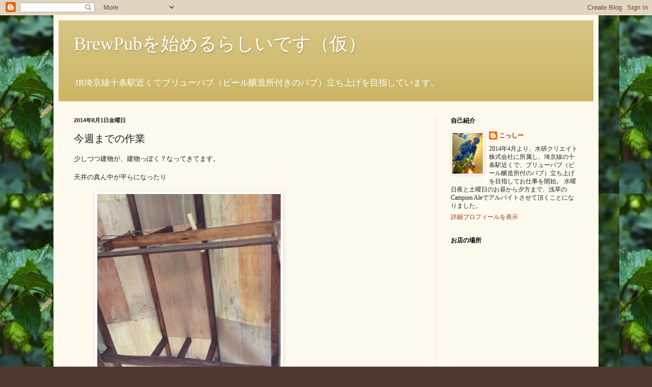

--- FILE ---
content_type: text/html; charset=UTF-8
request_url: http://preparing.suiken.beer/2014/08/blog-post.html
body_size: 17725
content:
<!DOCTYPE html>
<html class='v2' dir='ltr' lang='ja'>
<head>
<link href='https://www.blogger.com/static/v1/widgets/335934321-css_bundle_v2.css' rel='stylesheet' type='text/css'/>
<meta content='width=1100' name='viewport'/>
<meta content='text/html; charset=UTF-8' http-equiv='Content-Type'/>
<meta content='blogger' name='generator'/>
<link href='http://preparing.suiken.beer/favicon.ico' rel='icon' type='image/x-icon'/>
<link href='http://preparing.suiken.beer/2014/08/blog-post.html' rel='canonical'/>
<link rel="alternate" type="application/atom+xml" title="BrewPubを始めるらしいです&#65288;仮&#65289; - Atom" href="http://preparing.suiken.beer/feeds/posts/default" />
<link rel="alternate" type="application/rss+xml" title="BrewPubを始めるらしいです&#65288;仮&#65289; - RSS" href="http://preparing.suiken.beer/feeds/posts/default?alt=rss" />
<link rel="service.post" type="application/atom+xml" title="BrewPubを始めるらしいです&#65288;仮&#65289; - Atom" href="https://www.blogger.com/feeds/1911381667349047644/posts/default" />

<link rel="alternate" type="application/atom+xml" title="BrewPubを始めるらしいです&#65288;仮&#65289; - Atom" href="http://preparing.suiken.beer/feeds/2892068376657776782/comments/default" />
<!--Can't find substitution for tag [blog.ieCssRetrofitLinks]-->
<link href='https://blogger.googleusercontent.com/img/b/R29vZ2xl/AVvXsEjF6JZGCb6ty1M8AtmdZeNimbN5WRkRPf5PK79z2QVuiBtHlCm87NJbQKQjWRR-xbum2lEGm5xy2USjV4-Je2DaNVvREfhn4Ri7LdTJqB_vgxb9d1eXaaPGRqgKtB6Z2_5TXuKvigzEhBA/s640/blogger-image-1377965232.jpg' rel='image_src'/>
<meta content='http://preparing.suiken.beer/2014/08/blog-post.html' property='og:url'/>
<meta content='今週までの作業' property='og:title'/>
<meta content='JR埼京線十条駅近くで、手作りビールを出すお店、ブリューパブ（ビール醸造所付のパブ）を始めます。' property='og:description'/>
<meta content='https://blogger.googleusercontent.com/img/b/R29vZ2xl/AVvXsEjF6JZGCb6ty1M8AtmdZeNimbN5WRkRPf5PK79z2QVuiBtHlCm87NJbQKQjWRR-xbum2lEGm5xy2USjV4-Je2DaNVvREfhn4Ri7LdTJqB_vgxb9d1eXaaPGRqgKtB6Z2_5TXuKvigzEhBA/w1200-h630-p-k-no-nu/blogger-image-1377965232.jpg' property='og:image'/>
<title>BrewPubを始めるらしいです&#65288;仮&#65289;: 今週までの作業</title>
<style id='page-skin-1' type='text/css'><!--
/*
-----------------------------------------------
Blogger Template Style
Name:     Simple
Designer: Blogger
URL:      www.blogger.com
----------------------------------------------- */
/* Content
----------------------------------------------- */
body {
font: normal normal 12px Georgia, Utopia, 'Palatino Linotype', Palatino, serif;
color: #222222;
background: #513831 url(http://2.bp.blogspot.com/-ou_HT37FuVE/U0fOWzvZTSI/AAAAAAAAEI8/cZM_p0uqRWc/s0/hops.jpg) repeat scroll top left;
padding: 0 40px 40px 40px;
}
html body .region-inner {
min-width: 0;
max-width: 100%;
width: auto;
}
h2 {
font-size: 22px;
}
a:link {
text-decoration:none;
color: #993300;
}
a:visited {
text-decoration:none;
color: #888888;
}
a:hover {
text-decoration:underline;
color: #ff1900;
}
.body-fauxcolumn-outer .fauxcolumn-inner {
background: transparent none repeat scroll top left;
_background-image: none;
}
.body-fauxcolumn-outer .cap-top {
position: absolute;
z-index: 1;
height: 400px;
width: 100%;
}
.body-fauxcolumn-outer .cap-top .cap-left {
width: 100%;
background: transparent none repeat-x scroll top left;
_background-image: none;
}
.content-outer {
-moz-box-shadow: 0 0 40px rgba(0, 0, 0, .15);
-webkit-box-shadow: 0 0 5px rgba(0, 0, 0, .15);
-goog-ms-box-shadow: 0 0 10px #333333;
box-shadow: 0 0 40px rgba(0, 0, 0, .15);
margin-bottom: 1px;
}
.content-inner {
padding: 10px 10px;
}
.content-inner {
background-color: #fff9ee;
}
/* Header
----------------------------------------------- */
.header-outer {
background: #ccb666 url(//www.blogblog.com/1kt/simple/gradients_light.png) repeat-x scroll 0 -400px;
_background-image: none;
}
.Header h1 {
font: normal normal 36px Georgia, Utopia, 'Palatino Linotype', Palatino, serif;
color: #ffffff;
text-shadow: 1px 2px 3px rgba(0, 0, 0, .2);
}
.Header h1 a {
color: #ffffff;
}
.Header .description {
font-size: 140%;
color: #ffffff;
}
.header-inner .Header .titlewrapper {
padding: 22px 30px;
}
.header-inner .Header .descriptionwrapper {
padding: 0 30px;
}
/* Tabs
----------------------------------------------- */
.tabs-inner .section:first-child {
border-top: 0 solid #eee5dd;
}
.tabs-inner .section:first-child ul {
margin-top: -0;
border-top: 0 solid #eee5dd;
border-left: 0 solid #eee5dd;
border-right: 0 solid #eee5dd;
}
.tabs-inner .widget ul {
background: #fff9ee none repeat-x scroll 0 -800px;
_background-image: none;
border-bottom: 1px solid #eee5dd;
margin-top: 0;
margin-left: -30px;
margin-right: -30px;
}
.tabs-inner .widget li a {
display: inline-block;
padding: .6em 1em;
font: normal normal 16px Georgia, Utopia, 'Palatino Linotype', Palatino, serif;
color: #998877;
border-left: 1px solid #fff9ee;
border-right: 1px solid #eee5dd;
}
.tabs-inner .widget li:first-child a {
border-left: none;
}
.tabs-inner .widget li.selected a, .tabs-inner .widget li a:hover {
color: #000000;
background-color: #fff9ee;
text-decoration: none;
}
/* Columns
----------------------------------------------- */
.main-outer {
border-top: 0 solid #eee5dd;
}
.fauxcolumn-left-outer .fauxcolumn-inner {
border-right: 1px solid #eee5dd;
}
.fauxcolumn-right-outer .fauxcolumn-inner {
border-left: 1px solid #eee5dd;
}
/* Headings
----------------------------------------------- */
div.widget > h2,
div.widget h2.title {
margin: 0 0 1em 0;
font: normal bold 12px Georgia, Utopia, 'Palatino Linotype', Palatino, serif;
color: #000000;
}
/* Widgets
----------------------------------------------- */
.widget .zippy {
color: #999999;
text-shadow: 2px 2px 1px rgba(0, 0, 0, .1);
}
.widget .popular-posts ul {
list-style: none;
}
/* Posts
----------------------------------------------- */
h2.date-header {
font: normal bold 11px Arial, Tahoma, Helvetica, FreeSans, sans-serif;
}
.date-header span {
background-color: transparent;
color: #222222;
padding: inherit;
letter-spacing: inherit;
margin: inherit;
}
.main-inner {
padding-top: 30px;
padding-bottom: 30px;
}
.main-inner .column-center-inner {
padding: 0 15px;
}
.main-inner .column-center-inner .section {
margin: 0 15px;
}
.post {
margin: 0 0 25px 0;
}
h3.post-title, .comments h4 {
font: normal normal 20px Georgia, Utopia, 'Palatino Linotype', Palatino, serif;
margin: .75em 0 0;
}
.post-body {
font-size: 110%;
line-height: 1.4;
position: relative;
}
.post-body img, .post-body .tr-caption-container, .Profile img, .Image img,
.BlogList .item-thumbnail img {
padding: 2px;
background: #ffffff;
border: 1px solid #eeeeee;
-moz-box-shadow: 1px 1px 5px rgba(0, 0, 0, .1);
-webkit-box-shadow: 1px 1px 5px rgba(0, 0, 0, .1);
box-shadow: 1px 1px 5px rgba(0, 0, 0, .1);
}
.post-body img, .post-body .tr-caption-container {
padding: 5px;
}
.post-body .tr-caption-container {
color: #222222;
}
.post-body .tr-caption-container img {
padding: 0;
background: transparent;
border: none;
-moz-box-shadow: 0 0 0 rgba(0, 0, 0, .1);
-webkit-box-shadow: 0 0 0 rgba(0, 0, 0, .1);
box-shadow: 0 0 0 rgba(0, 0, 0, .1);
}
.post-header {
margin: 0 0 1.5em;
line-height: 1.6;
font-size: 90%;
}
.post-footer {
margin: 20px -2px 0;
padding: 5px 10px;
color: #666555;
background-color: #eee9dd;
border-bottom: 1px solid #eeeeee;
line-height: 1.6;
font-size: 90%;
}
#comments .comment-author {
padding-top: 1.5em;
border-top: 1px solid #eee5dd;
background-position: 0 1.5em;
}
#comments .comment-author:first-child {
padding-top: 0;
border-top: none;
}
.avatar-image-container {
margin: .2em 0 0;
}
#comments .avatar-image-container img {
border: 1px solid #eeeeee;
}
/* Comments
----------------------------------------------- */
.comments .comments-content .icon.blog-author {
background-repeat: no-repeat;
background-image: url([data-uri]);
}
.comments .comments-content .loadmore a {
border-top: 1px solid #999999;
border-bottom: 1px solid #999999;
}
.comments .comment-thread.inline-thread {
background-color: #eee9dd;
}
.comments .continue {
border-top: 2px solid #999999;
}
/* Accents
---------------------------------------------- */
.section-columns td.columns-cell {
border-left: 1px solid #eee5dd;
}
.blog-pager {
background: transparent none no-repeat scroll top center;
}
.blog-pager-older-link, .home-link,
.blog-pager-newer-link {
background-color: #fff9ee;
padding: 5px;
}
.footer-outer {
border-top: 0 dashed #bbbbbb;
}
/* Mobile
----------------------------------------------- */
body.mobile  {
background-size: auto;
}
.mobile .body-fauxcolumn-outer {
background: transparent none repeat scroll top left;
}
.mobile .body-fauxcolumn-outer .cap-top {
background-size: 100% auto;
}
.mobile .content-outer {
-webkit-box-shadow: 0 0 3px rgba(0, 0, 0, .15);
box-shadow: 0 0 3px rgba(0, 0, 0, .15);
}
.mobile .tabs-inner .widget ul {
margin-left: 0;
margin-right: 0;
}
.mobile .post {
margin: 0;
}
.mobile .main-inner .column-center-inner .section {
margin: 0;
}
.mobile .date-header span {
padding: 0.1em 10px;
margin: 0 -10px;
}
.mobile h3.post-title {
margin: 0;
}
.mobile .blog-pager {
background: transparent none no-repeat scroll top center;
}
.mobile .footer-outer {
border-top: none;
}
.mobile .main-inner, .mobile .footer-inner {
background-color: #fff9ee;
}
.mobile-index-contents {
color: #222222;
}
.mobile-link-button {
background-color: #993300;
}
.mobile-link-button a:link, .mobile-link-button a:visited {
color: #ffffff;
}
.mobile .tabs-inner .section:first-child {
border-top: none;
}
.mobile .tabs-inner .PageList .widget-content {
background-color: #fff9ee;
color: #000000;
border-top: 1px solid #eee5dd;
border-bottom: 1px solid #eee5dd;
}
.mobile .tabs-inner .PageList .widget-content .pagelist-arrow {
border-left: 1px solid #eee5dd;
}

--></style>
<style id='template-skin-1' type='text/css'><!--
body {
min-width: 1070px;
}
.content-outer, .content-fauxcolumn-outer, .region-inner {
min-width: 1070px;
max-width: 1070px;
_width: 1070px;
}
.main-inner .columns {
padding-left: 0px;
padding-right: 310px;
}
.main-inner .fauxcolumn-center-outer {
left: 0px;
right: 310px;
/* IE6 does not respect left and right together */
_width: expression(this.parentNode.offsetWidth -
parseInt("0px") -
parseInt("310px") + 'px');
}
.main-inner .fauxcolumn-left-outer {
width: 0px;
}
.main-inner .fauxcolumn-right-outer {
width: 310px;
}
.main-inner .column-left-outer {
width: 0px;
right: 100%;
margin-left: -0px;
}
.main-inner .column-right-outer {
width: 310px;
margin-right: -310px;
}
#layout {
min-width: 0;
}
#layout .content-outer {
min-width: 0;
width: 800px;
}
#layout .region-inner {
min-width: 0;
width: auto;
}
body#layout div.add_widget {
padding: 8px;
}
body#layout div.add_widget a {
margin-left: 32px;
}
--></style>
<style>
    body {background-image:url(http\:\/\/2.bp.blogspot.com\/-ou_HT37FuVE\/U0fOWzvZTSI\/AAAAAAAAEI8\/cZM_p0uqRWc\/s0\/hops.jpg);}
    
@media (max-width: 200px) { body {background-image:url(http\:\/\/2.bp.blogspot.com\/-ou_HT37FuVE\/U0fOWzvZTSI\/AAAAAAAAEI8\/cZM_p0uqRWc\/w200\/hops.jpg);}}
@media (max-width: 400px) and (min-width: 201px) { body {background-image:url(http\:\/\/2.bp.blogspot.com\/-ou_HT37FuVE\/U0fOWzvZTSI\/AAAAAAAAEI8\/cZM_p0uqRWc\/w400\/hops.jpg);}}
@media (max-width: 800px) and (min-width: 401px) { body {background-image:url(http\:\/\/2.bp.blogspot.com\/-ou_HT37FuVE\/U0fOWzvZTSI\/AAAAAAAAEI8\/cZM_p0uqRWc\/w800\/hops.jpg);}}
@media (max-width: 1200px) and (min-width: 801px) { body {background-image:url(http\:\/\/2.bp.blogspot.com\/-ou_HT37FuVE\/U0fOWzvZTSI\/AAAAAAAAEI8\/cZM_p0uqRWc\/w1200\/hops.jpg);}}
/* Last tag covers anything over one higher than the previous max-size cap. */
@media (min-width: 1201px) { body {background-image:url(http\:\/\/2.bp.blogspot.com\/-ou_HT37FuVE\/U0fOWzvZTSI\/AAAAAAAAEI8\/cZM_p0uqRWc\/w1600\/hops.jpg);}}
  </style>
<script type='text/javascript'>
        (function(i,s,o,g,r,a,m){i['GoogleAnalyticsObject']=r;i[r]=i[r]||function(){
        (i[r].q=i[r].q||[]).push(arguments)},i[r].l=1*new Date();a=s.createElement(o),
        m=s.getElementsByTagName(o)[0];a.async=1;a.src=g;m.parentNode.insertBefore(a,m)
        })(window,document,'script','https://www.google-analytics.com/analytics.js','ga');
        ga('create', 'UA-50351511-1', 'auto', 'blogger');
        ga('blogger.send', 'pageview');
      </script>
<link href='https://www.blogger.com/dyn-css/authorization.css?targetBlogID=1911381667349047644&amp;zx=6fc9ee6c-86a3-48a0-a47c-f83632baf5ba' media='none' onload='if(media!=&#39;all&#39;)media=&#39;all&#39;' rel='stylesheet'/><noscript><link href='https://www.blogger.com/dyn-css/authorization.css?targetBlogID=1911381667349047644&amp;zx=6fc9ee6c-86a3-48a0-a47c-f83632baf5ba' rel='stylesheet'/></noscript>
<meta name='google-adsense-platform-account' content='ca-host-pub-1556223355139109'/>
<meta name='google-adsense-platform-domain' content='blogspot.com'/>

</head>
<body class='loading variant-literate'>
<div class='navbar section' id='navbar' name='Navbar'><div class='widget Navbar' data-version='1' id='Navbar1'><script type="text/javascript">
    function setAttributeOnload(object, attribute, val) {
      if(window.addEventListener) {
        window.addEventListener('load',
          function(){ object[attribute] = val; }, false);
      } else {
        window.attachEvent('onload', function(){ object[attribute] = val; });
      }
    }
  </script>
<div id="navbar-iframe-container"></div>
<script type="text/javascript" src="https://apis.google.com/js/platform.js"></script>
<script type="text/javascript">
      gapi.load("gapi.iframes:gapi.iframes.style.bubble", function() {
        if (gapi.iframes && gapi.iframes.getContext) {
          gapi.iframes.getContext().openChild({
              url: 'https://www.blogger.com/navbar/1911381667349047644?po\x3d2892068376657776782\x26origin\x3dhttp://preparing.suiken.beer',
              where: document.getElementById("navbar-iframe-container"),
              id: "navbar-iframe"
          });
        }
      });
    </script><script type="text/javascript">
(function() {
var script = document.createElement('script');
script.type = 'text/javascript';
script.src = '//pagead2.googlesyndication.com/pagead/js/google_top_exp.js';
var head = document.getElementsByTagName('head')[0];
if (head) {
head.appendChild(script);
}})();
</script>
</div></div>
<div class='body-fauxcolumns'>
<div class='fauxcolumn-outer body-fauxcolumn-outer'>
<div class='cap-top'>
<div class='cap-left'></div>
<div class='cap-right'></div>
</div>
<div class='fauxborder-left'>
<div class='fauxborder-right'></div>
<div class='fauxcolumn-inner'>
</div>
</div>
<div class='cap-bottom'>
<div class='cap-left'></div>
<div class='cap-right'></div>
</div>
</div>
</div>
<div class='content'>
<div class='content-fauxcolumns'>
<div class='fauxcolumn-outer content-fauxcolumn-outer'>
<div class='cap-top'>
<div class='cap-left'></div>
<div class='cap-right'></div>
</div>
<div class='fauxborder-left'>
<div class='fauxborder-right'></div>
<div class='fauxcolumn-inner'>
</div>
</div>
<div class='cap-bottom'>
<div class='cap-left'></div>
<div class='cap-right'></div>
</div>
</div>
</div>
<div class='content-outer'>
<div class='content-cap-top cap-top'>
<div class='cap-left'></div>
<div class='cap-right'></div>
</div>
<div class='fauxborder-left content-fauxborder-left'>
<div class='fauxborder-right content-fauxborder-right'></div>
<div class='content-inner'>
<header>
<div class='header-outer'>
<div class='header-cap-top cap-top'>
<div class='cap-left'></div>
<div class='cap-right'></div>
</div>
<div class='fauxborder-left header-fauxborder-left'>
<div class='fauxborder-right header-fauxborder-right'></div>
<div class='region-inner header-inner'>
<div class='header section' id='header' name='ヘッダー'><div class='widget Header' data-version='1' id='Header1'>
<div id='header-inner'>
<div class='titlewrapper'>
<h1 class='title'>
<a href='http://preparing.suiken.beer/'>
BrewPubを始めるらしいです&#65288;仮&#65289;
</a>
</h1>
</div>
<div class='descriptionwrapper'>
<p class='description'><span>JR埼京線十条駅近くでブリューパブ&#65288;ビール醸造所付きのパブ&#65289;立ち上げを目指しています&#12290;</span></p>
</div>
</div>
</div></div>
</div>
</div>
<div class='header-cap-bottom cap-bottom'>
<div class='cap-left'></div>
<div class='cap-right'></div>
</div>
</div>
</header>
<div class='tabs-outer'>
<div class='tabs-cap-top cap-top'>
<div class='cap-left'></div>
<div class='cap-right'></div>
</div>
<div class='fauxborder-left tabs-fauxborder-left'>
<div class='fauxborder-right tabs-fauxborder-right'></div>
<div class='region-inner tabs-inner'>
<div class='tabs no-items section' id='crosscol' name='Cross-Column'></div>
<div class='tabs no-items section' id='crosscol-overflow' name='Cross-Column 2'></div>
</div>
</div>
<div class='tabs-cap-bottom cap-bottom'>
<div class='cap-left'></div>
<div class='cap-right'></div>
</div>
</div>
<div class='main-outer'>
<div class='main-cap-top cap-top'>
<div class='cap-left'></div>
<div class='cap-right'></div>
</div>
<div class='fauxborder-left main-fauxborder-left'>
<div class='fauxborder-right main-fauxborder-right'></div>
<div class='region-inner main-inner'>
<div class='columns fauxcolumns'>
<div class='fauxcolumn-outer fauxcolumn-center-outer'>
<div class='cap-top'>
<div class='cap-left'></div>
<div class='cap-right'></div>
</div>
<div class='fauxborder-left'>
<div class='fauxborder-right'></div>
<div class='fauxcolumn-inner'>
</div>
</div>
<div class='cap-bottom'>
<div class='cap-left'></div>
<div class='cap-right'></div>
</div>
</div>
<div class='fauxcolumn-outer fauxcolumn-left-outer'>
<div class='cap-top'>
<div class='cap-left'></div>
<div class='cap-right'></div>
</div>
<div class='fauxborder-left'>
<div class='fauxborder-right'></div>
<div class='fauxcolumn-inner'>
</div>
</div>
<div class='cap-bottom'>
<div class='cap-left'></div>
<div class='cap-right'></div>
</div>
</div>
<div class='fauxcolumn-outer fauxcolumn-right-outer'>
<div class='cap-top'>
<div class='cap-left'></div>
<div class='cap-right'></div>
</div>
<div class='fauxborder-left'>
<div class='fauxborder-right'></div>
<div class='fauxcolumn-inner'>
</div>
</div>
<div class='cap-bottom'>
<div class='cap-left'></div>
<div class='cap-right'></div>
</div>
</div>
<!-- corrects IE6 width calculation -->
<div class='columns-inner'>
<div class='column-center-outer'>
<div class='column-center-inner'>
<div class='main section' id='main' name='メイン'><div class='widget Blog' data-version='1' id='Blog1'>
<div class='blog-posts hfeed'>

          <div class="date-outer">
        
<h2 class='date-header'><span>2014年8月1日金曜日</span></h2>

          <div class="date-posts">
        
<div class='post-outer'>
<div class='post hentry uncustomized-post-template' itemprop='blogPost' itemscope='itemscope' itemtype='http://schema.org/BlogPosting'>
<meta content='https://blogger.googleusercontent.com/img/b/R29vZ2xl/AVvXsEjF6JZGCb6ty1M8AtmdZeNimbN5WRkRPf5PK79z2QVuiBtHlCm87NJbQKQjWRR-xbum2lEGm5xy2USjV4-Je2DaNVvREfhn4Ri7LdTJqB_vgxb9d1eXaaPGRqgKtB6Z2_5TXuKvigzEhBA/s640/blogger-image-1377965232.jpg' itemprop='image_url'/>
<meta content='1911381667349047644' itemprop='blogId'/>
<meta content='2892068376657776782' itemprop='postId'/>
<a name='2892068376657776782'></a>
<h3 class='post-title entry-title' itemprop='name'>
今週までの作業
</h3>
<div class='post-header'>
<div class='post-header-line-1'></div>
</div>
<div class='post-body entry-content' id='post-body-2892068376657776782' itemprop='description articleBody'>
少しづつ建物が&#12289;建物っぽく&#65311;なってきてます&#12290;<br />
<div>
<br /></div>
<div>
天井の真ん中が平らになったり<br />
<div>
<div class="separator" style="clear: both;">
<a href="https://blogger.googleusercontent.com/img/b/R29vZ2xl/AVvXsEiXCjeY7C-0YCW-en56EAPEu4CfsKFXqURQuPObUmy41S2fWViRC2Hf7t2Vu4KxTuAWt72txxt0LP7DuyFGeGMImkywXAwQfMT0TyCID63L3-u9YbP5Sx6_Edi1y3imqYf4eu2E4O6eQxo/s640/blogger-image--606316158.jpg" imageanchor="1" style="margin-left: 1em; margin-right: 1em;"><br /></a></div>
<div class="separator" style="clear: both;">
<a href="https://blogger.googleusercontent.com/img/b/R29vZ2xl/AVvXsEiXCjeY7C-0YCW-en56EAPEu4CfsKFXqURQuPObUmy41S2fWViRC2Hf7t2Vu4KxTuAWt72txxt0LP7DuyFGeGMImkywXAwQfMT0TyCID63L3-u9YbP5Sx6_Edi1y3imqYf4eu2E4O6eQxo/s640/blogger-image--606316158.jpg" imageanchor="1" style="margin-left: 1em; margin-right: 1em;"></a><a href="https://blogger.googleusercontent.com/img/b/R29vZ2xl/AVvXsEjF6JZGCb6ty1M8AtmdZeNimbN5WRkRPf5PK79z2QVuiBtHlCm87NJbQKQjWRR-xbum2lEGm5xy2USjV4-Je2DaNVvREfhn4Ri7LdTJqB_vgxb9d1eXaaPGRqgKtB6Z2_5TXuKvigzEhBA/s640/blogger-image-1377965232.jpg" imageanchor="1" style="margin-left: 1em; margin-right: 1em;"><img border="0" src="https://blogger.googleusercontent.com/img/b/R29vZ2xl/AVvXsEjF6JZGCb6ty1M8AtmdZeNimbN5WRkRPf5PK79z2QVuiBtHlCm87NJbQKQjWRR-xbum2lEGm5xy2USjV4-Je2DaNVvREfhn4Ri7LdTJqB_vgxb9d1eXaaPGRqgKtB6Z2_5TXuKvigzEhBA/s640/blogger-image-1377965232.jpg" /></a></div>
<div class="separator" style="clear: both;">
<br /></div>
<div class="separator" style="clear: both;">
</div>
<div class="separator" style="clear: both;">
今の玄関の手前に新しい壁を作るために&#12289;柱を立てたり</div>
<div class="separator" style="clear: both;">
<br /></div>
<div class="separator" style="clear: both;">
<a href="https://blogger.googleusercontent.com/img/b/R29vZ2xl/AVvXsEjG2dGCIpT_S159Ow-9zM221e4KVeEq_pJjtT40FKuB5tUpfNVbfan_8GmhkJN6TWmscnROcN6h0g3AnyHmXWXgoJ2gcPLVM2dDfPevQr2bI7Pi1Up2dmm25DbiPXMlUnwCbPPhvAWIgMo/s640/blogger-image-1435670752.jpg" imageanchor="1" style="margin-left: 1em; margin-right: 1em;"><img border="0" src="https://blogger.googleusercontent.com/img/b/R29vZ2xl/AVvXsEjG2dGCIpT_S159Ow-9zM221e4KVeEq_pJjtT40FKuB5tUpfNVbfan_8GmhkJN6TWmscnROcN6h0g3AnyHmXWXgoJ2gcPLVM2dDfPevQr2bI7Pi1Up2dmm25DbiPXMlUnwCbPPhvAWIgMo/s640/blogger-image-1435670752.jpg" /></a></div>
<div class="separator" style="clear: both;">
<br /></div>
<div class="separator" style="clear: both;">
</div>
<div class="separator" style="clear: both;">
<a href="https://blogger.googleusercontent.com/img/b/R29vZ2xl/AVvXsEgjOrQNL-7CKnXdMhHmjXwqcIeIWpBGdviOCnwT58BcRoElpaiaRoNLacgSNAFm4cyMnFW3PAIucsHddmkFlKduQM_8LROJJIhuF7pD58FEAyJKYUP5asrYb3Nnbmr91JVaVnvRo9TEOy4/s640/blogger-image--1571406161.jpg" imageanchor="1" style="margin-left: 1em; margin-right: 1em;"><img border="0" src="https://blogger.googleusercontent.com/img/b/R29vZ2xl/AVvXsEgjOrQNL-7CKnXdMhHmjXwqcIeIWpBGdviOCnwT58BcRoElpaiaRoNLacgSNAFm4cyMnFW3PAIucsHddmkFlKduQM_8LROJJIhuF7pD58FEAyJKYUP5asrYb3Nnbmr91JVaVnvRo9TEOy4/s640/blogger-image--1571406161.jpg" /></a></div>
<div class="separator" style="clear: both;">
<br /></div>
<div class="separator" style="clear: both;">
&#8593;このあと今の玄関の部分は壁ごと撤去されるのですが&#12289;その作業は&#12289;業者さんに頼むらしい&#12290;</div>
<div class="separator" style="clear: both;">
<br /></div>
<div class="separator" style="clear: both;">
一部床板を貼り始めたり&#12289;</div>
<div class="separator" style="clear: both;">
<br /></div>
<div class="separator" style="clear: both;">
</div>
<div class="separator" style="clear: both;">
<a href="https://blogger.googleusercontent.com/img/b/R29vZ2xl/AVvXsEhRtaDHGwvP5xtMB5K581v342FuzdWflNHV0st0zhHNvOWHyKUToz7T46Ovht5ReLir3Xs0TB362ymARHBLejhMfRYNHQBxjACZ_RItFf44SyPcwY_DNsmU0oA1HYKIE-94F-fytfdmZy4/s640/blogger-image-464325431.jpg" imageanchor="1" style="margin-left: 1em; margin-right: 1em;"><img border="0" src="https://blogger.googleusercontent.com/img/b/R29vZ2xl/AVvXsEhRtaDHGwvP5xtMB5K581v342FuzdWflNHV0st0zhHNvOWHyKUToz7T46Ovht5ReLir3Xs0TB362ymARHBLejhMfRYNHQBxjACZ_RItFf44SyPcwY_DNsmU0oA1HYKIE-94F-fytfdmZy4/s640/blogger-image-464325431.jpg" /></a></div>
<div class="separator" style="clear: both;">
<br /></div>
<div class="separator" style="clear: both;">
その他に柱を何本か立てたり</div>
<div class="separator" style="clear: both;">
<br /></div>
<div class="separator" style="clear: both;">
</div>
<div class="separator" style="clear: both;">
<a href="https://blogger.googleusercontent.com/img/b/R29vZ2xl/AVvXsEgkd9x81hWQpskx8ZqwpQT2S-6YlCjav5uWxQHbap8srhy4stn1TC647pi1gKC8hKKrX05yp-AByZIuH9pDnr7Hr488eRAY7XEewqB9IlfQLg4M82S3UyQdNklhff2ir0ZWxrUvHgdY308/s640/blogger-image--793467674.jpg" imageanchor="1" style="margin-left: 1em; margin-right: 1em;"><img border="0" src="https://blogger.googleusercontent.com/img/b/R29vZ2xl/AVvXsEgkd9x81hWQpskx8ZqwpQT2S-6YlCjav5uWxQHbap8srhy4stn1TC647pi1gKC8hKKrX05yp-AByZIuH9pDnr7Hr488eRAY7XEewqB9IlfQLg4M82S3UyQdNklhff2ir0ZWxrUvHgdY308/s640/blogger-image--793467674.jpg" /></a></div>
<div class="separator" style="clear: both;">
<br /></div>
<div class="separator" style="clear: both;">
</div>
<div class="separator" style="clear: both;">
<a href="https://blogger.googleusercontent.com/img/b/R29vZ2xl/AVvXsEhLpeGmjKiDDB2JuNVOS2SSKT-oQMFTXXHW58lHjXfjb07vKeMrPzS-pGiABKPns5NagZNmpQ8rgV5ABoJqEt90B46GV1fFwuH0bHMz2IoIBYoRMBvsSygfu1bKlHxDj5rMxetBr4BLXlY/s640/blogger-image-309524207.jpg" imageanchor="1" style="margin-left: 1em; margin-right: 1em;"><img border="0" src="https://blogger.googleusercontent.com/img/b/R29vZ2xl/AVvXsEhLpeGmjKiDDB2JuNVOS2SSKT-oQMFTXXHW58lHjXfjb07vKeMrPzS-pGiABKPns5NagZNmpQ8rgV5ABoJqEt90B46GV1fFwuH0bHMz2IoIBYoRMBvsSygfu1bKlHxDj5rMxetBr4BLXlY/s640/blogger-image-309524207.jpg" /></a></div>
<div class="separator" style="clear: both;">
<br /></div>
<div class="separator" style="clear: both;">
</div>
<div class="separator" style="clear: both;">
<a href="https://blogger.googleusercontent.com/img/b/R29vZ2xl/AVvXsEjPajoYZie5g5WENOGWs4JBMsKUcDdgTaLmr24jy4QGLe0ftBeWa0TpbjTYHvttuSu1av3HfFVopO99kiW1zCxEIYGxUYoFxV3es7wLnqqq88DEj4DCLp7ltYo5t0ZgOaE6MOt41ZALP-s/s640/blogger-image--268204565.jpg" imageanchor="1" style="margin-left: 1em; margin-right: 1em;"><img border="0" src="https://blogger.googleusercontent.com/img/b/R29vZ2xl/AVvXsEjPajoYZie5g5WENOGWs4JBMsKUcDdgTaLmr24jy4QGLe0ftBeWa0TpbjTYHvttuSu1av3HfFVopO99kiW1zCxEIYGxUYoFxV3es7wLnqqq88DEj4DCLp7ltYo5t0ZgOaE6MOt41ZALP-s/s640/blogger-image--268204565.jpg" /></a></div>
<div class="separator" style="clear: both;">
<br /></div>
<div class="separator" style="clear: both;">
となっております&#12290;</div>
<div class="separator" style="clear: both;">
<br /></div>
<div class="separator" style="clear: both;">
醸造に使う機材も少しづつ発注をし始めています&#12290;お店の方の床と壁が出来て来たら&#12289;こちらに運び込むことになるでしょう&#12290;</div>
<br />
<br />
&#8595;こういうので作業記録を撮ってみたいと思う今日この頃<p/>
<iframe src="http://rcm-fe.amazon-adsystem.com/e/cm?t=kossyozzy-22&o=9&p=8&l=as1&asins=B00JVISZE0&ref=qf_sp_asin_til&fc1=000000&IS2=1&lt1=_top&m=amazon&lc1=0000FF&bc1=FFFFFF&bg1=FFFFFF&f=ifr" style="width:120px;height:240px;" scrolling="no" marginwidth="0" marginheight="0" frameborder="0"></iframe>

<br />
<br />
<br />
<br />
<br />
<br /></div>
</div>
<div style='clear: both;'></div>
</div>
<div class='post-footer'>
<div class='post-footer-line post-footer-line-1'>
<span class='post-author vcard'>
投稿者
<span class='fn' itemprop='author' itemscope='itemscope' itemtype='http://schema.org/Person'>
<meta content='https://www.blogger.com/profile/17692358818525201646' itemprop='url'/>
<a class='g-profile' href='https://www.blogger.com/profile/17692358818525201646' rel='author' title='author profile'>
<span itemprop='name'>こっしー</span>
</a>
</span>
</span>
<span class='post-timestamp'>
時刻:
<meta content='http://preparing.suiken.beer/2014/08/blog-post.html' itemprop='url'/>
<a class='timestamp-link' href='http://preparing.suiken.beer/2014/08/blog-post.html' rel='bookmark' title='permanent link'><abbr class='published' itemprop='datePublished' title='2014-08-01T18:00:00+09:00'>18:00</abbr></a>
</span>
<span class='post-comment-link'>
</span>
<span class='post-icons'>
<span class='item-control blog-admin pid-241516277'>
<a href='https://www.blogger.com/post-edit.g?blogID=1911381667349047644&postID=2892068376657776782&from=pencil' title='投稿を編集'>
<img alt='' class='icon-action' height='18' src='https://resources.blogblog.com/img/icon18_edit_allbkg.gif' width='18'/>
</a>
</span>
</span>
<div class='post-share-buttons goog-inline-block'>
<a class='goog-inline-block share-button sb-email' href='https://www.blogger.com/share-post.g?blogID=1911381667349047644&postID=2892068376657776782&target=email' target='_blank' title='メールで送信'><span class='share-button-link-text'>メールで送信</span></a><a class='goog-inline-block share-button sb-blog' href='https://www.blogger.com/share-post.g?blogID=1911381667349047644&postID=2892068376657776782&target=blog' onclick='window.open(this.href, "_blank", "height=270,width=475"); return false;' target='_blank' title='BlogThis!'><span class='share-button-link-text'>BlogThis!</span></a><a class='goog-inline-block share-button sb-twitter' href='https://www.blogger.com/share-post.g?blogID=1911381667349047644&postID=2892068376657776782&target=twitter' target='_blank' title='X で共有'><span class='share-button-link-text'>X で共有</span></a><a class='goog-inline-block share-button sb-facebook' href='https://www.blogger.com/share-post.g?blogID=1911381667349047644&postID=2892068376657776782&target=facebook' onclick='window.open(this.href, "_blank", "height=430,width=640"); return false;' target='_blank' title='Facebook で共有する'><span class='share-button-link-text'>Facebook で共有する</span></a><a class='goog-inline-block share-button sb-pinterest' href='https://www.blogger.com/share-post.g?blogID=1911381667349047644&postID=2892068376657776782&target=pinterest' target='_blank' title='Pinterest に共有'><span class='share-button-link-text'>Pinterest に共有</span></a>
</div>
</div>
<div class='post-footer-line post-footer-line-2'>
<span class='post-labels'>
ラベル:
<a href='http://preparing.suiken.beer/search/label/%E3%81%8A%E5%BA%97%E4%BD%9C%E3%82%8A' rel='tag'>お店作り</a>,
<a href='http://preparing.suiken.beer/search/label/%E5%BA%8A%E6%9D%BF' rel='tag'>床板</a>,
<a href='http://preparing.suiken.beer/search/label/%E6%9F%B1%E3%81%AE%E8%A8%AD%E7%BD%AE' rel='tag'>柱の設置</a>,
<a href='http://preparing.suiken.beer/search/label/%E5%A4%A9%E4%BA%95' rel='tag'>天井</a>
</span>
</div>
<div class='post-footer-line post-footer-line-3'>
<span class='post-location'>
</span>
</div>
</div>
</div>
<div class='comments' id='comments'>
<a name='comments'></a>
<h4>0 件のコメント:</h4>
<div id='Blog1_comments-block-wrapper'>
<dl class='avatar-comment-indent' id='comments-block'>
</dl>
</div>
<p class='comment-footer'>
<div class='comment-form'>
<a name='comment-form'></a>
<h4 id='comment-post-message'>コメントを投稿</h4>
<p>
</p>
<a href='https://www.blogger.com/comment/frame/1911381667349047644?po=2892068376657776782&hl=ja&saa=85391&origin=http://preparing.suiken.beer' id='comment-editor-src'></a>
<iframe allowtransparency='true' class='blogger-iframe-colorize blogger-comment-from-post' frameborder='0' height='410px' id='comment-editor' name='comment-editor' src='' width='100%'></iframe>
<script src='https://www.blogger.com/static/v1/jsbin/2830521187-comment_from_post_iframe.js' type='text/javascript'></script>
<script type='text/javascript'>
      BLOG_CMT_createIframe('https://www.blogger.com/rpc_relay.html');
    </script>
</div>
</p>
</div>
</div>

        </div></div>
      
</div>
<div class='blog-pager' id='blog-pager'>
<span id='blog-pager-newer-link'>
<a class='blog-pager-newer-link' href='http://preparing.suiken.beer/2014/08/blog-post_7.html' id='Blog1_blog-pager-newer-link' title='次の投稿'>次の投稿</a>
</span>
<span id='blog-pager-older-link'>
<a class='blog-pager-older-link' href='http://preparing.suiken.beer/2014/07/blog-post_25.html' id='Blog1_blog-pager-older-link' title='前の投稿'>前の投稿</a>
</span>
<a class='home-link' href='http://preparing.suiken.beer/'>ホーム</a>
</div>
<div class='clear'></div>
<div class='post-feeds'>
<div class='feed-links'>
登録:
<a class='feed-link' href='http://preparing.suiken.beer/feeds/2892068376657776782/comments/default' target='_blank' type='application/atom+xml'>コメントの投稿 (Atom)</a>
</div>
</div>
</div></div>
</div>
</div>
<div class='column-left-outer'>
<div class='column-left-inner'>
<aside>
</aside>
</div>
</div>
<div class='column-right-outer'>
<div class='column-right-inner'>
<aside>
<div class='sidebar section' id='sidebar-right-1'><div class='widget Profile' data-version='1' id='Profile1'>
<h2>自己紹介</h2>
<div class='widget-content'>
<a href='https://www.blogger.com/profile/17692358818525201646'><img alt='自分の写真' class='profile-img' height='80' src='//blogger.googleusercontent.com/img/b/R29vZ2xl/AVvXsEi5plylUDAFTc5RUvMZCvi4QMQpJOyrA8inYf-xJ0oUmeE8Ai65UsTKyYxClEAfRVOC8meYsvtQ3Vi-vfoO86ZKxXUuAeCqzPAYsGbj6NsgEgMEqyRXT68eaJ6N1dIPQg/s1600/*' width='60'/></a>
<dl class='profile-datablock'>
<dt class='profile-data'>
<a class='profile-name-link g-profile' href='https://www.blogger.com/profile/17692358818525201646' rel='author' style='background-image: url(//www.blogger.com/img/logo-16.png);'>
こっしー
</a>
</dt>
<dd class='profile-textblock'>2014年4月より&#12289;水研クリエイト株式会社に所属し&#12289;埼京線の十条駅近くで&#12289;ブリューパブ&#65288;ビール醸造所付のパブ&#65289;立ち上げを目指してお仕事を開始&#12290;

水曜日夜と土曜日のお昼から夕方まで&#12289;浅草のCampion Aleでアルバイトさせて頂くことになりました&#12290;</dd>
</dl>
<a class='profile-link' href='https://www.blogger.com/profile/17692358818525201646' rel='author'>詳細プロフィールを表示</a>
<div class='clear'></div>
</div>
</div><div class='widget HTML' data-version='1' id='HTML3'>
<h2 class='title'>お店の場所</h2>
<div class='widget-content'>
<iframe src="https://www.google.com/maps/embed?pb=!1m14!1m8!1m3!1d3237.658850065468!2d139.72220099999998!3d35.759189!3m2!1i1024!2i768!4f13.1!3m3!1m2!1s0x6018928d5c43930d%3A0x942403c0806e3bfb!2zQmVlcisrICjjg5PjgqLjg5fjg6njgrnjg5fjg6njgrkpIC8g5Y2B5p2h44GZ44GE44GR44KT44OW44Or44Ov44Oq44O8!5e0!3m2!1sja!2sjp!4v1417076538115" width="250" height="300" frameborder="0" style="border:0"></iframe>
</div>
<div class='clear'></div>
</div><div class='widget HTML' data-version='1' id='HTML1'>
<div class='widget-content'>
<script charset="utf-8" type="text/javascript">
amzn_assoc_ad_type = "responsive_search_widget";
amzn_assoc_tracking_id = "kossyozzy-22";
amzn_assoc_marketplace = "amazon";
amzn_assoc_region = "JP";
amzn_assoc_placement = "";
amzn_assoc_search_type = "search_widget";
amzn_assoc_width = 250;
amzn_assoc_height = 600;
amzn_assoc_default_search_category = "Books";
amzn_assoc_default_search_key = "ビール";
amzn_assoc_theme = "light";
amzn_assoc_bg_color = "006400";
</script>
<script src="//z-fe.amazon-adsystem.com/widgets/q?ServiceVersion=20070822&Operation=GetScript&ID=OneJS&WS=1&MarketPlace=JP"></script>
</div>
<div class='clear'></div>
</div><div class='widget PopularPosts' data-version='1' id='PopularPosts1'>
<h2>人気の投稿</h2>
<div class='widget-content popular-posts'>
<ul>
<li>
<div class='item-content'>
<div class='item-thumbnail'>
<a href='http://preparing.suiken.beer/2014/12/blog-post.html' target='_blank'>
<img alt='' border='0' src='https://blogger.googleusercontent.com/img/b/R29vZ2xl/AVvXsEj_4hKjBYMy9RoKzaHYATue3kK77RADCpO4rrOH_6hGk90oE_MXCSlFGqDHShNxV5xHCBdIdHMc_933GL_Z_5Isb3d828Dx2YZ8Ytio3UdbroraCZnKUyl5lr6zVxIfEfEG8bvV8Zqhyphenhyphen3A/w72-h72-p-k-no-nu/blogger-image--1812186339.jpg'/>
</a>
</div>
<div class='item-title'><a href='http://preparing.suiken.beer/2014/12/blog-post.html'>営業許可</a></div>
<div class='item-snippet'>飲食店営業の許可がおりました&#12290; 酒類製造業の営業許可と食品衛生責任者は別になるかと思ってましたが&#12289;同じで大丈夫でした&#12290; そして飲食店&#12300;Beer++(ビアプラスプラス)&#12301;のロゴマークも完成&#12290; &#65288;で&#12289;オープンいつよ&#8230;という声が聞こえてきてますが&#8230;&#65289;</div>
</div>
<div style='clear: both;'></div>
</li>
<li>
<div class='item-content'>
<div class='item-thumbnail'>
<a href='http://preparing.suiken.beer/2014/06/blog-post_13.html' target='_blank'>
<img alt='' border='0' src='https://blogger.googleusercontent.com/img/b/R29vZ2xl/AVvXsEhhYVHTeopxE905-1FoZqG0Qx7VeYT7X4Le4UsXXqtL84AHY-C6XhfHMcOqmLWXn7SldJXaLp4YWjFARjjygaaI5oIsH38l-fUlyTAe7G1XluENEXZKwEbCiXPVr5KHR46oFZtyiCqgIPU/w72-h72-p-k-no-nu/chart.jpg'/>
</a>
</div>
<div class='item-title'><a href='http://preparing.suiken.beer/2014/06/blog-post_13.html'>ビール関連の計算ツール</a></div>
<div class='item-snippet'>お店の工事は一旦お休みになっているので&#12289;会社でちょこちょこと作業などをしております&#12290;前回せっかく ケグを買った のにまだ使っていないので&#12289;強制カーボネーション&#65288;ケグにCO2ガスで圧力をかけて炭酸を溶け込ませる&#65289;のお勉強など&#12290;   溶け込む炭酸は&#12289;その時の温度と&#12289;ボンベから注入する...</div>
</div>
<div style='clear: both;'></div>
</li>
<li>
<div class='item-content'>
<div class='item-thumbnail'>
<a href='http://preparing.suiken.beer/2014/05/blog-post_26.html' target='_blank'>
<img alt='' border='0' src='https://blogger.googleusercontent.com/img/b/R29vZ2xl/AVvXsEheNfmXRYfQ81yO4D0_sAUyeixjIsw49k5o6TjFZsExgirqJIgwWTCsQ0Rs1pq0NqiOx4SaUGTbrs9z5dtRyDC0-aaewb_iBmVXXYznZr98w59cDke1y3SvEQMim15_QXbNf99I4pOkW1E/w72-h72-p-k-no-nu/blogger-image--1624122646.jpg'/>
</a>
</div>
<div class='item-title'><a href='http://preparing.suiken.beer/2014/05/blog-post_26.html'>ケグやらタップやら</a></div>
<div class='item-snippet'>今後の検討ように色々と買ってみました&#12290;     シロップタンク&#12289;コーネリアスケグ&#12289;ソーダケグ&#12289;と言われている代物&#12290;所謂ビール樽ではなくて&#12289;コーラやらジュースの素を入れておくタンク&#12290;真ん中が開けられるので&#12289;手を入れて洗ったりなど&#12289;使いやすいと言われています&#12290;         ケグに...</div>
</div>
<div style='clear: both;'></div>
</li>
<li>
<div class='item-content'>
<div class='item-thumbnail'>
<a href='http://preparing.suiken.beer/2014/07/blog-post_14.html' target='_blank'>
<img alt='' border='0' src='https://blogger.googleusercontent.com/img/b/R29vZ2xl/AVvXsEhV8sZS1MGssU9Q10cNvMqUNOlaPSEazqdQ58zGsc8uTshfZS2pGvhjdMeSyteTLb1mNrIGQyzVvAqVnRHjML7YcXuX_j1AEi4z4ab7uPuFIARZKdtik42f4FZJg2xSBZtwB3ynacI1wtY/w72-h72-p-k-no-nu/blogger-image--1843300206.jpg'/>
</a>
</div>
<div class='item-title'><a href='http://preparing.suiken.beer/2014/07/blog-post_14.html'>ビールサーバー作りワークショップ</a></div>
<div class='item-snippet'>昨日は&#12289; 東京クラフトビールマニア 主催の&#12289;クーラーボックスを使ったビールサーバー作りワークショップに参加してきました&#12290;     実際は&#12289;私自身は作業しておらず&#12289;ビールをダラダラ飲みながら&#12289;完成まで見ているだけでしたけど(^_^;)     主催グループのノボリ        材...</div>
</div>
<div style='clear: both;'></div>
</li>
<li>
<div class='item-content'>
<div class='item-thumbnail'>
<a href='http://preparing.suiken.beer/2014/11/blog-post_12.html' target='_blank'>
<img alt='' border='0' src='https://blogger.googleusercontent.com/img/b/R29vZ2xl/AVvXsEghFUzDSxq-SZRYC88fKxfjpJZh_Tvta6OZ98JOJUvzm2_dAAL_ohOVt1QALKBRyLHe6AN44wkWMMyE2geqwx4bnxmNVfZKSBnA28tvlAMbB-L35hrcs5n4spX7Ue8F_AgHWs4a7TZhM5g/w72-h72-p-k-no-nu/blogger-image--970941032.jpg'/>
</a>
</div>
<div class='item-title'><a href='http://preparing.suiken.beer/2014/11/blog-post_12.html'>ついに発泡酒製造免許がおりました</a></div>
<div class='item-snippet'>本日&#12289;王子税務署で&#12289;発泡酒製造免許通知書を受け取りました&#12290; Facebookでは社長を晒してしまいましたので&#12289;こちらは自分を載せておきますかね&#65288;あら恥ずかしい というわけでついに始まります&#12290; ところで&#12289;醸造所は&#12300;十条すいけんブルワリー&#12301;ですが&#12289;パブ側の飲食店営業のお店の名前は&#12300;B...</div>
</div>
<div style='clear: both;'></div>
</li>
</ul>
<div class='clear'></div>
</div>
</div><div class='widget Label' data-version='1' id='Label1'>
<h2>ラベル</h2>
<div class='widget-content cloud-label-widget-content'>
<span class='label-size label-size-5'>
<a dir='ltr' href='http://preparing.suiken.beer/search/label/%E3%81%9D%E3%81%AE%E4%BB%96'>その他</a>
</span>
<span class='label-size label-size-5'>
<a dir='ltr' href='http://preparing.suiken.beer/search/label/%E3%81%8A%E5%BA%97%E4%BD%9C%E3%82%8A'>お店作り</a>
</span>
<span class='label-size label-size-4'>
<a dir='ltr' href='http://preparing.suiken.beer/search/label/%E9%86%B8%E9%80%A0%E8%A8%AD%E5%82%99'>醸造設備</a>
</span>
<span class='label-size label-size-4'>
<a dir='ltr' href='http://preparing.suiken.beer/search/label/%E9%85%92%E9%A1%9E%E8%A3%BD%E9%80%A0%E5%85%8D%E8%A8%B1'>酒類製造免許</a>
</span>
<span class='label-size label-size-4'>
<a dir='ltr' href='http://preparing.suiken.beer/search/label/%E7%99%BA%E6%B3%A1%E9%85%92%E5%85%8D%E8%A8%B1'>発泡酒免許</a>
</span>
<span class='label-size label-size-3'>
<a dir='ltr' href='http://preparing.suiken.beer/search/label/%E3%82%A2%E3%83%AB%E3%83%90%E3%82%A4%E3%83%88'>アルバイト</a>
</span>
<span class='label-size label-size-3'>
<a dir='ltr' href='http://preparing.suiken.beer/search/label/%E3%82%B1%E3%82%B0'>ケグ</a>
</span>
<span class='label-size label-size-3'>
<a dir='ltr' href='http://preparing.suiken.beer/search/label/%E3%83%93%E3%83%BC%E3%83%AB%E6%97%85%E8%A1%8C'>ビール旅行</a>
</span>
<span class='label-size label-size-3'>
<a dir='ltr' href='http://preparing.suiken.beer/search/label/%E3%83%9D%E3%83%BC%E3%83%88%E3%83%A9%E3%83%B3%E3%83%89'>ポートランド</a>
</span>
<span class='label-size label-size-3'>
<a dir='ltr' href='http://preparing.suiken.beer/search/label/%E8%A3%BD%E9%80%A0%E5%85%8D%E8%A8%B1'>製造免許</a>
</span>
<span class='label-size label-size-2'>
<a dir='ltr' href='http://preparing.suiken.beer/search/label/%E3%82%A4%E3%83%99%E3%83%B3%E3%83%88'>イベント</a>
</span>
<span class='label-size label-size-2'>
<a dir='ltr' href='http://preparing.suiken.beer/search/label/%E3%82%A6%E3%82%A9%E3%83%BC%E3%83%88%E3%83%81%E3%83%A9%E3%83%BC'>ウォートチラー</a>
</span>
<span class='label-size label-size-2'>
<a dir='ltr' href='http://preparing.suiken.beer/search/label/%E3%83%A2%E3%83%AB%E3%83%88%E3%83%9F%E3%83%AB'>モルトミル</a>
</span>
<span class='label-size label-size-2'>
<a dir='ltr' href='http://preparing.suiken.beer/search/label/%E5%A4%A9%E4%BA%95'>天井</a>
</span>
<span class='label-size label-size-2'>
<a dir='ltr' href='http://preparing.suiken.beer/search/label/%E9%85%92%E9%A1%9E%E8%A3%BD%E9%80%A0%E6%A5%AD'>酒類製造業</a>
</span>
<span class='label-size label-size-2'>
<a dir='ltr' href='http://preparing.suiken.beer/search/label/%E9%86%B8%E9%80%A0%E5%85%8D%E8%A8%B1'>醸造免許</a>
</span>
<span class='label-size label-size-2'>
<a dir='ltr' href='http://preparing.suiken.beer/search/label/.beer%E3%83%89%E3%83%A1%E3%82%A4%E3%83%B3'>.beerドメイン</a>
</span>
<span class='label-size label-size-2'>
<a dir='ltr' href='http://preparing.suiken.beer/search/label/%E3%82%A2%E3%83%AB%E3%82%B3%E3%83%BC%E3%83%AB%E5%BA%A6%E6%95%B0'>アルコール度数</a>
</span>
<span class='label-size label-size-2'>
<a dir='ltr' href='http://preparing.suiken.beer/search/label/%E3%82%B9%E3%83%86%E3%83%B3%E3%83%AC%E3%82%B9%E9%8D%8B'>ステンレス鍋</a>
</span>
<span class='label-size label-size-2'>
<a dir='ltr' href='http://preparing.suiken.beer/search/label/%E3%83%86%E3%83%A9%E3%82%B9'>テラス</a>
</span>
<span class='label-size label-size-2'>
<a dir='ltr' href='http://preparing.suiken.beer/search/label/%E3%83%9B%E3%83%83%E3%83%97%E7%95%91'>ホップ畑</a>
</span>
<span class='label-size label-size-2'>
<a dir='ltr' href='http://preparing.suiken.beer/search/label/%E3%83%AC%E3%82%A4%E3%82%A2%E3%82%A6%E3%83%88'>レイアウト</a>
</span>
<span class='label-size label-size-2'>
<a dir='ltr' href='http://preparing.suiken.beer/search/label/%E3%83%AC%E3%82%AE%E3%83%A5%E3%83%AC%E3%83%BC%E3%82%BF%E3%83%BC'>レギュレーター</a>
</span>
<span class='label-size label-size-2'>
<a dir='ltr' href='http://preparing.suiken.beer/search/label/%E4%BB%95%E8%BE%BC%E3%81%BF'>仕込み</a>
</span>
<span class='label-size label-size-2'>
<a dir='ltr' href='http://preparing.suiken.beer/search/label/%E4%BF%9D%E5%81%A5%E6%89%80'>保健所</a>
</span>
<span class='label-size label-size-2'>
<a dir='ltr' href='http://preparing.suiken.beer/search/label/%E5%85%8D%E8%A8%B1%E7%94%B3%E8%AB%8B'>免許申請</a>
</span>
<span class='label-size label-size-2'>
<a dir='ltr' href='http://preparing.suiken.beer/search/label/%E5%96%B6%E6%A5%AD%E8%A8%B1%E5%8F%AF'>営業許可</a>
</span>
<span class='label-size label-size-2'>
<a dir='ltr' href='http://preparing.suiken.beer/search/label/%E7%85%AE%E6%B2%B8%E9%8D%8B'>煮沸鍋</a>
</span>
<span class='label-size label-size-2'>
<a dir='ltr' href='http://preparing.suiken.beer/search/label/%E7%99%BA%E9%85%B5%E3%82%BF%E3%83%B3%E3%82%AF'>発酵タンク</a>
</span>
<span class='label-size label-size-2'>
<a dir='ltr' href='http://preparing.suiken.beer/search/label/%E7%B5%A6%E6%B0%B4%E7%AE%A1'>給水管</a>
</span>
<span class='label-size label-size-2'>
<a dir='ltr' href='http://preparing.suiken.beer/search/label/%E8%A7%A3%E4%BD%93%E4%BD%9C%E6%A5%AD'>解体作業</a>
</span>
<span class='label-size label-size-2'>
<a dir='ltr' href='http://preparing.suiken.beer/search/label/%E8%A9%A6%E9%A3%B2'>試飲</a>
</span>
<span class='label-size label-size-2'>
<a dir='ltr' href='http://preparing.suiken.beer/search/label/%E9%86%B8%E9%80%A0%E6%89%80%E8%A6%8B%E5%AD%A6'>醸造所見学</a>
</span>
<span class='label-size label-size-1'>
<a dir='ltr' href='http://preparing.suiken.beer/search/label/BLUE%20MAGIC'>BLUE MAGIC</a>
</span>
<span class='label-size label-size-1'>
<a dir='ltr' href='http://preparing.suiken.beer/search/label/EBC'>EBC</a>
</span>
<span class='label-size label-size-1'>
<a dir='ltr' href='http://preparing.suiken.beer/search/label/Gar%20Eden'>Gar Eden</a>
</span>
<span class='label-size label-size-1'>
<a dir='ltr' href='http://preparing.suiken.beer/search/label/Google%E3%82%B9%E3%83%97%E3%83%AC%E3%83%83%E3%83%89%E3%82%B7%E3%83%BC%E3%83%88'>Googleスプレッドシート</a>
</span>
<span class='label-size label-size-1'>
<a dir='ltr' href='http://preparing.suiken.beer/search/label/IBU'>IBU</a>
</span>
<span class='label-size label-size-1'>
<a dir='ltr' href='http://preparing.suiken.beer/search/label/Night%20Owl'>Night Owl</a>
</span>
<span class='label-size label-size-1'>
<a dir='ltr' href='http://preparing.suiken.beer/search/label/Python'>Python</a>
</span>
<span class='label-size label-size-1'>
<a dir='ltr' href='http://preparing.suiken.beer/search/label/Raspberry%20Pi'>Raspberry Pi</a>
</span>
<span class='label-size label-size-1'>
<a dir='ltr' href='http://preparing.suiken.beer/search/label/SRM'>SRM</a>
</span>
<span class='label-size label-size-1'>
<a dir='ltr' href='http://preparing.suiken.beer/search/label/USB%E6%B8%A9%E5%BA%A6%E3%82%BB%E3%83%B3%E3%82%B5%E3%83%BC'>USB温度センサー</a>
</span>
<span class='label-size label-size-1'>
<a dir='ltr' href='http://preparing.suiken.beer/search/label/beer%2B%2B'>beer++</a>
</span>
<span class='label-size label-size-1'>
<a dir='ltr' href='http://preparing.suiken.beer/search/label/lovibond'>lovibond</a>
</span>
<span class='label-size label-size-1'>
<a dir='ltr' href='http://preparing.suiken.beer/search/label/yeild'>yeild</a>
</span>
<span class='label-size label-size-1'>
<a dir='ltr' href='http://preparing.suiken.beer/search/label/%E3%81%8A%E5%BA%97%E3%81%AE%E5%A0%B4%E6%89%80'>お店の場所</a>
</span>
<span class='label-size label-size-1'>
<a dir='ltr' href='http://preparing.suiken.beer/search/label/%E3%81%BB%E3%82%8D%E9%85%94%E3%81%84%E6%96%B9%E7%A8%8B%E5%BC%8F'>ほろ酔い方程式</a>
</span>
<span class='label-size label-size-1'>
<a dir='ltr' href='http://preparing.suiken.beer/search/label/%E3%82%A2%E3%82%AF%E3%82%BB%E3%82%B9'>アクセス</a>
</span>
<span class='label-size label-size-1'>
<a dir='ltr' href='http://preparing.suiken.beer/search/label/%E3%82%A2%E3%83%AB%E3%82%B3%E3%83%BC%E3%83%AB%E5%88%86%E6%9E%90'>アルコール分析</a>
</span>
<span class='label-size label-size-1'>
<a dir='ltr' href='http://preparing.suiken.beer/search/label/%E3%82%A4%E3%82%BF%E3%83%AA%E3%82%A2%E3%83%93%E3%83%BC%E3%83%AB'>イタリアビール</a>
</span>
<span class='label-size label-size-1'>
<a dir='ltr' href='http://preparing.suiken.beer/search/label/%E3%82%AA%E3%83%A9%E3%83%9B'>オラホ</a>
</span>
<span class='label-size label-size-1'>
<a dir='ltr' href='http://preparing.suiken.beer/search/label/%E3%82%AA%E3%83%A9%E3%83%9B%E3%83%93%E3%83%BC%E3%83%AB'>オラホビール</a>
</span>
<span class='label-size label-size-1'>
<a dir='ltr' href='http://preparing.suiken.beer/search/label/%E3%82%AB%E3%82%A6%E3%83%B3%E3%82%BF%E3%83%BC'>カウンター</a>
</span>
<span class='label-size label-size-1'>
<a dir='ltr' href='http://preparing.suiken.beer/search/label/%E3%82%AB%E3%83%B3%E3%83%94%E3%82%AA%E3%83%B3%E3%82%A8%E3%83%BC%E3%83%AB'>カンピオンエール</a>
</span>
<span class='label-size label-size-1'>
<a dir='ltr' href='http://preparing.suiken.beer/search/label/%E3%82%AB%E3%83%BC%E3%83%9C%E3%83%8D%E3%83%BC%E3%82%B7%E3%83%A7%E3%83%B3'>カーボネーション</a>
</span>
<span class='label-size label-size-1'>
<a dir='ltr' href='http://preparing.suiken.beer/search/label/%E3%82%AC%E3%82%B9%E5%9C%A7'>ガス圧</a>
</span>
<span class='label-size label-size-1'>
<a dir='ltr' href='http://preparing.suiken.beer/search/label/%E3%82%AD%E3%83%83%E3%83%81%E3%83%B3'>キッチン</a>
</span>
<span class='label-size label-size-1'>
<a dir='ltr' href='http://preparing.suiken.beer/search/label/%E3%82%AF%E3%83%BC%E3%83%A9%E3%83%BC%E3%83%9C%E3%83%83%E3%82%AF%E3%82%B9'>クーラーボックス</a>
</span>
<span class='label-size label-size-1'>
<a dir='ltr' href='http://preparing.suiken.beer/search/label/%E3%82%B3%E3%83%B3%E3%83%AD%E5%8F%B0'>コンロ台</a>
</span>
<span class='label-size label-size-1'>
<a dir='ltr' href='http://preparing.suiken.beer/search/label/%E3%82%B5%E3%83%BC%E3%83%90%E3%83%BC'>サーバー</a>
</span>
<span class='label-size label-size-1'>
<a dir='ltr' href='http://preparing.suiken.beer/search/label/%E3%82%B9%E3%83%86%E3%83%B3%E3%83%AC%E3%82%B9%E3%82%BF%E3%83%B3%E3%82%AF'>ステンレスタンク</a>
</span>
<span class='label-size label-size-1'>
<a dir='ltr' href='http://preparing.suiken.beer/search/label/%E3%82%BF%E3%83%83%E3%83%97'>タップ</a>
</span>
<span class='label-size label-size-1'>
<a dir='ltr' href='http://preparing.suiken.beer/search/label/%E3%83%93%E3%82%A2%E3%83%97%E3%83%A9%E3%82%B9%E3%83%97%E3%83%A9%E3%82%B9'>ビアプラスプラス</a>
</span>
<span class='label-size label-size-1'>
<a dir='ltr' href='http://preparing.suiken.beer/search/label/%E3%83%93%E3%83%BC%E3%83%AB%E3%82%B5%E3%83%BC%E3%83%90%E3%83%BC'>ビールサーバー</a>
</span>
<span class='label-size label-size-1'>
<a dir='ltr' href='http://preparing.suiken.beer/search/label/%E3%83%93%E3%83%BC%E3%83%AB%E3%83%AC%E3%82%B7%E3%83%94'>ビールレシピ</a>
</span>
<span class='label-size label-size-1'>
<a dir='ltr' href='http://preparing.suiken.beer/search/label/%E3%83%93%E3%83%BC%E3%83%AB%E4%BD%9C%E3%82%8A'>ビール作り</a>
</span>
<span class='label-size label-size-1'>
<a dir='ltr' href='http://preparing.suiken.beer/search/label/%E3%83%97%E3%83%AC%E3%82%B9%E3%83%88%E3%83%B3%E3%82%A8%E3%83%BC%E3%83%AB%E3%83%BB%E3%83%96%E3%83%AB%E3%83%AF%E3%83%AA%E3%83%BC'>プレストンエール&#12539;ブルワリー</a>
</span>
<span class='label-size label-size-1'>
<a dir='ltr' href='http://preparing.suiken.beer/search/label/%E3%83%97%E3%83%AC%E3%83%8F%E3%83%96%E5%86%B7%E8%94%B5%E5%BA%AB'>プレハブ冷蔵庫</a>
</span>
<span class='label-size label-size-1'>
<a dir='ltr' href='http://preparing.suiken.beer/search/label/%E3%83%9B%E3%83%83%E3%83%88%E3%83%AA%E3%82%AB%E3%83%BC%E3%82%BF%E3%83%B3'>ホットリカータン</a>
</span>
<span class='label-size label-size-1'>
<a dir='ltr' href='http://preparing.suiken.beer/search/label/%E3%83%9B%E3%83%83%E3%83%97%E6%91%98%E3%81%BF'>ホップ摘み</a>
</span>
<span class='label-size label-size-1'>
<a dir='ltr' href='http://preparing.suiken.beer/search/label/%E3%83%9C%E3%83%BC%E3%83%AB%E3%83%90%E3%83%AB%E3%83%96'>ボールバルブ</a>
</span>
<span class='label-size label-size-1'>
<a dir='ltr' href='http://preparing.suiken.beer/search/label/%E3%83%9F%E3%83%8B%E3%82%AC%E3%82%B9'>ミニガス</a>
</span>
<span class='label-size label-size-1'>
<a dir='ltr' href='http://preparing.suiken.beer/search/label/%E3%83%AD%E3%82%B4%E3%83%9E%E3%83%BC%E3%82%AF'>ロゴマーク</a>
</span>
<span class='label-size label-size-1'>
<a dir='ltr' href='http://preparing.suiken.beer/search/label/%E4%B8%89%E7%A4%BE%E7%A5%AD%E3%82%8A'>三社祭り</a>
</span>
<span class='label-size label-size-1'>
<a dir='ltr' href='http://preparing.suiken.beer/search/label/%E5%86%B7%E5%8D%B4'>冷却</a>
</span>
<span class='label-size label-size-1'>
<a dir='ltr' href='http://preparing.suiken.beer/search/label/%E5%88%9D%E3%82%81%E3%81%AB'>初めに</a>
</span>
<span class='label-size label-size-1'>
<a dir='ltr' href='http://preparing.suiken.beer/search/label/%E5%88%9D%E6%9C%9F%E6%AF%94%E9%87%8D'>初期比重</a>
</span>
<span class='label-size label-size-1'>
<a dir='ltr' href='http://preparing.suiken.beer/search/label/%E5%8D%98%E7%AE%A1%E3%83%91%E3%82%A4%E3%83%97'>単管パイプ</a>
</span>
<span class='label-size label-size-1'>
<a dir='ltr' href='http://preparing.suiken.beer/search/label/%E5%96%B6%E6%A5%AD%E9%96%8B%E5%A7%8B'>営業開始</a>
</span>
<span class='label-size label-size-1'>
<a dir='ltr' href='http://preparing.suiken.beer/search/label/%E5%9B%BD%E7%A8%8E%E5%B1%80'>国税局</a>
</span>
<span class='label-size label-size-1'>
<a dir='ltr' href='http://preparing.suiken.beer/search/label/%E5%A4%89%E6%8F%9B%E3%82%A2%E3%83%80%E3%83%97%E3%82%BF%E3%83%BC'>変換アダプター</a>
</span>
<span class='label-size label-size-1'>
<a dir='ltr' href='http://preparing.suiken.beer/search/label/%E5%B2%A1%E5%B4%8E%E9%85%92%E9%80%A0'>岡崎酒造</a>
</span>
<span class='label-size label-size-1'>
<a dir='ltr' href='http://preparing.suiken.beer/search/label/%E5%BA%8A%E3%81%AE%E5%B7%A5%E4%BA%8B'>床の工事</a>
</span>
<span class='label-size label-size-1'>
<a dir='ltr' href='http://preparing.suiken.beer/search/label/%E5%BA%8A%E6%9D%BF'>床板</a>
</span>
<span class='label-size label-size-1'>
<a dir='ltr' href='http://preparing.suiken.beer/search/label/%E6%8E%92%E6%B0%B4%E7%AE%A1'>排水管</a>
</span>
<span class='label-size label-size-1'>
<a dir='ltr' href='http://preparing.suiken.beer/search/label/%E6%9D%B1%E4%BA%AC%E3%82%AF%E3%83%A9%E3%83%95%E3%83%88%E3%83%93%E3%83%BC%E3%83%AB%E3%83%9E%E3%83%8B%E3%82%A2'>東京クラフトビールマニア</a>
</span>
<span class='label-size label-size-1'>
<a dir='ltr' href='http://preparing.suiken.beer/search/label/%E6%9F%B1%E3%81%AE%E8%A8%AD%E7%BD%AE'>柱の設置</a>
</span>
<span class='label-size label-size-1'>
<a dir='ltr' href='http://preparing.suiken.beer/search/label/%E6%A0%83%E6%9C%A8%E3%83%9E%E3%82%A4%E3%82%AF%E3%83%AD%E3%83%96%E3%83%AB%E3%83%AF%E3%83%AA%E3%83%BC'>栃木マイクロブルワリー</a>
</span>
<span class='label-size label-size-1'>
<a dir='ltr' href='http://preparing.suiken.beer/search/label/%E6%B8%A9%E6%B0%B4%E9%8D%8B'>温水鍋</a>
</span>
<span class='label-size label-size-1'>
<a dir='ltr' href='http://preparing.suiken.beer/search/label/%E7%82%AD%E9%85%B8%E3%82%AC%E3%82%B9'>炭酸ガス</a>
</span>
<span class='label-size label-size-1'>
<a dir='ltr' href='http://preparing.suiken.beer/search/label/%E7%85%AE%E6%B2%B8'>煮沸</a>
</span>
<span class='label-size label-size-1'>
<a dir='ltr' href='http://preparing.suiken.beer/search/label/%E7%8E%84%E9%96%A2'>玄関</a>
</span>
<span class='label-size label-size-1'>
<a dir='ltr' href='http://preparing.suiken.beer/search/label/%E7%94%B3%E5%91%8A%E6%9B%B8'>申告書</a>
</span>
<span class='label-size label-size-1'>
<a dir='ltr' href='http://preparing.suiken.beer/search/label/%E7%94%B3%E8%AB%8B%E6%9B%B8'>申請書</a>
</span>
<span class='label-size label-size-1'>
<a dir='ltr' href='http://preparing.suiken.beer/search/label/%E7%99%BA%E6%B3%A1%E9%85%92%E8%A3%BD%E9%80%A0%E5%85%8D%E8%A8%B1'>発泡酒製造免許</a>
</span>
<span class='label-size label-size-1'>
<a dir='ltr' href='http://preparing.suiken.beer/search/label/%E7%A5%AD%E3%82%8A'>祭り</a>
</span>
<span class='label-size label-size-1'>
<a dir='ltr' href='http://preparing.suiken.beer/search/label/%E7%B3%96%E5%8C%96%E9%8D%8B'>糖化鍋</a>
</span>
<span class='label-size label-size-1'>
<a dir='ltr' href='http://preparing.suiken.beer/search/label/%E7%B5%A6%E6%B9%AF%E7%AE%A1'>給湯管</a>
</span>
<span class='label-size label-size-1'>
<a dir='ltr' href='http://preparing.suiken.beer/search/label/%E8%A8%88%E7%AE%97%E3%83%84%E3%83%BC%E3%83%AB'>計算ツール</a>
</span>
<span class='label-size label-size-1'>
<a dir='ltr' href='http://preparing.suiken.beer/search/label/%E8%A8%98%E5%B8%B3%E7%BE%A9%E5%8B%99'>記帳義務</a>
</span>
<span class='label-size label-size-1'>
<a dir='ltr' href='http://preparing.suiken.beer/search/label/%E8%A9%A6%E9%A3%B2%E4%BC%9A'>試飲会</a>
</span>
<span class='label-size label-size-1'>
<a dir='ltr' href='http://preparing.suiken.beer/search/label/%E9%85%8D%E7%AE%A1'>配管</a>
</span>
<span class='label-size label-size-1'>
<a dir='ltr' href='http://preparing.suiken.beer/search/label/%E9%85%8D%E7%AE%A1%E4%BD%9C%E6%A5%AD'>配管作業</a>
</span>
<span class='label-size label-size-1'>
<a dir='ltr' href='http://preparing.suiken.beer/search/label/%E9%85%8D%E7%AE%A1%E5%B7%A5%E4%BA%8B'>配管工事</a>
</span>
<span class='label-size label-size-1'>
<a dir='ltr' href='http://preparing.suiken.beer/search/label/%E9%85%92%E9%A1%9E%E8%A3%BD%E9%80%A0%E6%89%80'>酒類製造所</a>
</span>
<span class='label-size label-size-1'>
<a dir='ltr' href='http://preparing.suiken.beer/search/label/%E9%86%B8%E9%80%A0'>醸造</a>
</span>
<span class='label-size label-size-1'>
<a dir='ltr' href='http://preparing.suiken.beer/search/label/%E9%8A%85%E7%AE%A1'>銅管</a>
</span>
<span class='label-size label-size-1'>
<a dir='ltr' href='http://preparing.suiken.beer/search/label/%E9%9A%8E%E6%AE%B5'>階段</a>
</span>
<span class='label-size label-size-1'>
<a dir='ltr' href='http://preparing.suiken.beer/search/label/%E9%9B%BB%E5%8B%95%E5%8C%96'>電動化</a>
</span>
<span class='label-size label-size-1'>
<a dir='ltr' href='http://preparing.suiken.beer/search/label/%E9%A3%9F%E5%93%81'>食品</a>
</span>
<span class='label-size label-size-1'>
<a dir='ltr' href='http://preparing.suiken.beer/search/label/%E9%A3%9F%E5%93%81%E8%A1%9B%E7%94%9F%E8%B2%AC%E4%BB%BB%E8%80%85'>食品衛生責任者</a>
</span>
<span class='label-size label-size-1'>
<a dir='ltr' href='http://preparing.suiken.beer/search/label/%E9%A3%9F%E5%93%81%E8%A1%9B%E7%94%9F%E8%B2%AC%E4%BB%BB%E8%80%85%E8%AC%9B%E7%BF%92'>食品衛生責任者講習</a>
</span>
<span class='label-size label-size-1'>
<a dir='ltr' href='http://preparing.suiken.beer/search/label/%E9%A3%B2%E9%A3%9F%E5%BA%97%E5%96%B6%E6%A5%AD%E8%A8%B1%E5%8F%AF'>飲食店営業許可</a>
</span>
<div class='clear'></div>
</div>
</div><div class='widget BlogArchive' data-version='1' id='BlogArchive1'>
<h2>ブログ アーカイブ</h2>
<div class='widget-content'>
<div id='ArchiveList'>
<div id='BlogArchive1_ArchiveList'>
<ul class='hierarchy'>
<li class='archivedate expanded'>
<a class='toggle' href='javascript:void(0)'>
<span class='zippy toggle-open'>

        &#9660;&#160;
      
</span>
</a>
<a class='post-count-link' href='http://preparing.suiken.beer/2014/'>
2014
</a>
<span class='post-count' dir='ltr'>(54)</span>
<ul class='hierarchy'>
<li class='archivedate collapsed'>
<a class='toggle' href='javascript:void(0)'>
<span class='zippy'>

        &#9658;&#160;
      
</span>
</a>
<a class='post-count-link' href='http://preparing.suiken.beer/2014/12/'>
12月
</a>
<span class='post-count' dir='ltr'>(2)</span>
</li>
</ul>
<ul class='hierarchy'>
<li class='archivedate collapsed'>
<a class='toggle' href='javascript:void(0)'>
<span class='zippy'>

        &#9658;&#160;
      
</span>
</a>
<a class='post-count-link' href='http://preparing.suiken.beer/2014/11/'>
11月
</a>
<span class='post-count' dir='ltr'>(4)</span>
</li>
</ul>
<ul class='hierarchy'>
<li class='archivedate collapsed'>
<a class='toggle' href='javascript:void(0)'>
<span class='zippy'>

        &#9658;&#160;
      
</span>
</a>
<a class='post-count-link' href='http://preparing.suiken.beer/2014/10/'>
10月
</a>
<span class='post-count' dir='ltr'>(6)</span>
</li>
</ul>
<ul class='hierarchy'>
<li class='archivedate collapsed'>
<a class='toggle' href='javascript:void(0)'>
<span class='zippy'>

        &#9658;&#160;
      
</span>
</a>
<a class='post-count-link' href='http://preparing.suiken.beer/2014/09/'>
9月
</a>
<span class='post-count' dir='ltr'>(8)</span>
</li>
</ul>
<ul class='hierarchy'>
<li class='archivedate expanded'>
<a class='toggle' href='javascript:void(0)'>
<span class='zippy toggle-open'>

        &#9660;&#160;
      
</span>
</a>
<a class='post-count-link' href='http://preparing.suiken.beer/2014/08/'>
8月
</a>
<span class='post-count' dir='ltr'>(8)</span>
<ul class='posts'>
<li><a href='http://preparing.suiken.beer/2014/08/blog-post_25.html'>店舗の様子</a></li>
<li><a href='http://preparing.suiken.beer/2014/08/blog-post_21.html'>コンロ台</a></li>
<li><a href='http://preparing.suiken.beer/2014/08/4.html'>ポートランドに来てます&#12290;4日目</a></li>
<li><a href='http://preparing.suiken.beer/2014/08/3.html'>ポートランドに来てます&#12290;3日目</a></li>
<li><a href='http://preparing.suiken.beer/2014/08/2.html'>ポートランドに来てます&#12290;2日目</a></li>
<li><a href='http://preparing.suiken.beer/2014/08/blog-post_17.html'>ポートランドに来てます&#12290;初日</a></li>
<li><a href='http://preparing.suiken.beer/2014/08/blog-post_7.html'>醸造設備の準備</a></li>
<li><a href='http://preparing.suiken.beer/2014/08/blog-post.html'>今週までの作業</a></li>
</ul>
</li>
</ul>
<ul class='hierarchy'>
<li class='archivedate collapsed'>
<a class='toggle' href='javascript:void(0)'>
<span class='zippy'>

        &#9658;&#160;
      
</span>
</a>
<a class='post-count-link' href='http://preparing.suiken.beer/2014/07/'>
7月
</a>
<span class='post-count' dir='ltr'>(7)</span>
</li>
</ul>
<ul class='hierarchy'>
<li class='archivedate collapsed'>
<a class='toggle' href='javascript:void(0)'>
<span class='zippy'>

        &#9658;&#160;
      
</span>
</a>
<a class='post-count-link' href='http://preparing.suiken.beer/2014/06/'>
6月
</a>
<span class='post-count' dir='ltr'>(6)</span>
</li>
</ul>
<ul class='hierarchy'>
<li class='archivedate collapsed'>
<a class='toggle' href='javascript:void(0)'>
<span class='zippy'>

        &#9658;&#160;
      
</span>
</a>
<a class='post-count-link' href='http://preparing.suiken.beer/2014/05/'>
5月
</a>
<span class='post-count' dir='ltr'>(7)</span>
</li>
</ul>
<ul class='hierarchy'>
<li class='archivedate collapsed'>
<a class='toggle' href='javascript:void(0)'>
<span class='zippy'>

        &#9658;&#160;
      
</span>
</a>
<a class='post-count-link' href='http://preparing.suiken.beer/2014/04/'>
4月
</a>
<span class='post-count' dir='ltr'>(6)</span>
</li>
</ul>
</li>
</ul>
</div>
</div>
<div class='clear'></div>
</div>
</div></div>
</aside>
</div>
</div>
</div>
<div style='clear: both'></div>
<!-- columns -->
</div>
<!-- main -->
</div>
</div>
<div class='main-cap-bottom cap-bottom'>
<div class='cap-left'></div>
<div class='cap-right'></div>
</div>
</div>
<footer>
<div class='footer-outer'>
<div class='footer-cap-top cap-top'>
<div class='cap-left'></div>
<div class='cap-right'></div>
</div>
<div class='fauxborder-left footer-fauxborder-left'>
<div class='fauxborder-right footer-fauxborder-right'></div>
<div class='region-inner footer-inner'>
<div class='foot section' id='footer-1'><div class='widget HTML' data-version='1' id='HTML2'>
<div class='widget-content'>
<script charset="utf-8" type="text/javascript" src="http://ws-fe.amazon-adsystem.com/widgets/q?rt=tf_cw&ServiceVersion=20070822&MarketPlace=JP&ID=V20070822%2FJP%2F54ozzy-22%2F8010%2F66016c97-5c96-4bcb-b42e-b12df12f4fdd&Operation=GetScriptTemplate"> </script> <noscript><a href="http://ws-fe.amazon-adsystem.com/widgets/q?rt=tf_cw&ServiceVersion=20070822&MarketPlace=JP&ID=V20070822%2FJP%2F54ozzy-22%2F8010%2F66016c97-5c96-4bcb-b42e-b12df12f4fdd&Operation=NoScript">Amazon.co.jp ウィジェット</a></noscript>
</div>
<div class='clear'></div>
</div></div>
<table border='0' cellpadding='0' cellspacing='0' class='section-columns columns-2'>
<tbody>
<tr>
<td class='first columns-cell'>
<div class='foot no-items section' id='footer-2-1'></div>
</td>
<td class='columns-cell'>
<div class='foot no-items section' id='footer-2-2'></div>
</td>
</tr>
</tbody>
</table>
<!-- outside of the include in order to lock Attribution widget -->
<div class='foot section' id='footer-3' name='フッター'><div class='widget Attribution' data-version='1' id='Attribution1'>
<div class='widget-content' style='text-align: center;'>
&#12300;シンプル&#12301;テーマ. Powered by <a href='https://www.blogger.com' target='_blank'>Blogger</a>.
</div>
<div class='clear'></div>
</div></div>
</div>
</div>
<div class='footer-cap-bottom cap-bottom'>
<div class='cap-left'></div>
<div class='cap-right'></div>
</div>
</div>
</footer>
<!-- content -->
</div>
</div>
<div class='content-cap-bottom cap-bottom'>
<div class='cap-left'></div>
<div class='cap-right'></div>
</div>
</div>
</div>
<script type='text/javascript'>
    window.setTimeout(function() {
        document.body.className = document.body.className.replace('loading', '');
      }, 10);
  </script>

<script type="text/javascript" src="https://www.blogger.com/static/v1/widgets/2028843038-widgets.js"></script>
<script type='text/javascript'>
window['__wavt'] = 'AOuZoY47woAlTJqIo-wuRUZD8Ou4pPDygg:1769101050547';_WidgetManager._Init('//www.blogger.com/rearrange?blogID\x3d1911381667349047644','//preparing.suiken.beer/2014/08/blog-post.html','1911381667349047644');
_WidgetManager._SetDataContext([{'name': 'blog', 'data': {'blogId': '1911381667349047644', 'title': 'BrewPub\u3092\u59cb\u3081\u308b\u3089\u3057\u3044\u3067\u3059\uff08\u4eee\uff09', 'url': 'http://preparing.suiken.beer/2014/08/blog-post.html', 'canonicalUrl': 'http://preparing.suiken.beer/2014/08/blog-post.html', 'homepageUrl': 'http://preparing.suiken.beer/', 'searchUrl': 'http://preparing.suiken.beer/search', 'canonicalHomepageUrl': 'http://preparing.suiken.beer/', 'blogspotFaviconUrl': 'http://preparing.suiken.beer/favicon.ico', 'bloggerUrl': 'https://www.blogger.com', 'hasCustomDomain': true, 'httpsEnabled': false, 'enabledCommentProfileImages': true, 'gPlusViewType': 'FILTERED_POSTMOD', 'adultContent': false, 'analyticsAccountNumber': 'UA-50351511-1', 'encoding': 'UTF-8', 'locale': 'ja', 'localeUnderscoreDelimited': 'ja', 'languageDirection': 'ltr', 'isPrivate': false, 'isMobile': false, 'isMobileRequest': false, 'mobileClass': '', 'isPrivateBlog': false, 'isDynamicViewsAvailable': true, 'feedLinks': '\x3clink rel\x3d\x22alternate\x22 type\x3d\x22application/atom+xml\x22 title\x3d\x22BrewPub\u3092\u59cb\u3081\u308b\u3089\u3057\u3044\u3067\u3059\uff08\u4eee\uff09 - Atom\x22 href\x3d\x22http://preparing.suiken.beer/feeds/posts/default\x22 /\x3e\n\x3clink rel\x3d\x22alternate\x22 type\x3d\x22application/rss+xml\x22 title\x3d\x22BrewPub\u3092\u59cb\u3081\u308b\u3089\u3057\u3044\u3067\u3059\uff08\u4eee\uff09 - RSS\x22 href\x3d\x22http://preparing.suiken.beer/feeds/posts/default?alt\x3drss\x22 /\x3e\n\x3clink rel\x3d\x22service.post\x22 type\x3d\x22application/atom+xml\x22 title\x3d\x22BrewPub\u3092\u59cb\u3081\u308b\u3089\u3057\u3044\u3067\u3059\uff08\u4eee\uff09 - Atom\x22 href\x3d\x22https://www.blogger.com/feeds/1911381667349047644/posts/default\x22 /\x3e\n\n\x3clink rel\x3d\x22alternate\x22 type\x3d\x22application/atom+xml\x22 title\x3d\x22BrewPub\u3092\u59cb\u3081\u308b\u3089\u3057\u3044\u3067\u3059\uff08\u4eee\uff09 - Atom\x22 href\x3d\x22http://preparing.suiken.beer/feeds/2892068376657776782/comments/default\x22 /\x3e\n', 'meTag': '', 'adsenseHostId': 'ca-host-pub-1556223355139109', 'adsenseHasAds': false, 'adsenseAutoAds': false, 'boqCommentIframeForm': true, 'loginRedirectParam': '', 'isGoogleEverywhereLinkTooltipEnabled': true, 'view': '', 'dynamicViewsCommentsSrc': '//www.blogblog.com/dynamicviews/4224c15c4e7c9321/js/comments.js', 'dynamicViewsScriptSrc': '//www.blogblog.com/dynamicviews/6e0d22adcfa5abea', 'plusOneApiSrc': 'https://apis.google.com/js/platform.js', 'disableGComments': true, 'interstitialAccepted': false, 'sharing': {'platforms': [{'name': '\u30ea\u30f3\u30af\u3092\u53d6\u5f97', 'key': 'link', 'shareMessage': '\u30ea\u30f3\u30af\u3092\u53d6\u5f97', 'target': ''}, {'name': 'Facebook', 'key': 'facebook', 'shareMessage': 'Facebook \u3067\u5171\u6709', 'target': 'facebook'}, {'name': 'BlogThis!', 'key': 'blogThis', 'shareMessage': 'BlogThis!', 'target': 'blog'}, {'name': '\xd7', 'key': 'twitter', 'shareMessage': '\xd7 \u3067\u5171\u6709', 'target': 'twitter'}, {'name': 'Pinterest', 'key': 'pinterest', 'shareMessage': 'Pinterest \u3067\u5171\u6709', 'target': 'pinterest'}, {'name': '\u30e1\u30fc\u30eb', 'key': 'email', 'shareMessage': '\u30e1\u30fc\u30eb', 'target': 'email'}], 'disableGooglePlus': true, 'googlePlusShareButtonWidth': 0, 'googlePlusBootstrap': '\x3cscript type\x3d\x22text/javascript\x22\x3ewindow.___gcfg \x3d {\x27lang\x27: \x27ja\x27};\x3c/script\x3e'}, 'hasCustomJumpLinkMessage': false, 'jumpLinkMessage': '\u7d9a\u304d\u3092\u8aad\u3080', 'pageType': 'item', 'postId': '2892068376657776782', 'postImageThumbnailUrl': 'https://blogger.googleusercontent.com/img/b/R29vZ2xl/AVvXsEjF6JZGCb6ty1M8AtmdZeNimbN5WRkRPf5PK79z2QVuiBtHlCm87NJbQKQjWRR-xbum2lEGm5xy2USjV4-Je2DaNVvREfhn4Ri7LdTJqB_vgxb9d1eXaaPGRqgKtB6Z2_5TXuKvigzEhBA/s72-c/blogger-image-1377965232.jpg', 'postImageUrl': 'https://blogger.googleusercontent.com/img/b/R29vZ2xl/AVvXsEjF6JZGCb6ty1M8AtmdZeNimbN5WRkRPf5PK79z2QVuiBtHlCm87NJbQKQjWRR-xbum2lEGm5xy2USjV4-Je2DaNVvREfhn4Ri7LdTJqB_vgxb9d1eXaaPGRqgKtB6Z2_5TXuKvigzEhBA/s640/blogger-image-1377965232.jpg', 'pageName': '\u4eca\u9031\u307e\u3067\u306e\u4f5c\u696d', 'pageTitle': 'BrewPub\u3092\u59cb\u3081\u308b\u3089\u3057\u3044\u3067\u3059\uff08\u4eee\uff09: \u4eca\u9031\u307e\u3067\u306e\u4f5c\u696d', 'metaDescription': ''}}, {'name': 'features', 'data': {}}, {'name': 'messages', 'data': {'edit': '\u7de8\u96c6', 'linkCopiedToClipboard': '\u30ea\u30f3\u30af\u3092\u30af\u30ea\u30c3\u30d7\u30dc\u30fc\u30c9\u306b\u30b3\u30d4\u30fc\u3057\u307e\u3057\u305f\u3002', 'ok': 'OK', 'postLink': '\u6295\u7a3f\u306e\u30ea\u30f3\u30af'}}, {'name': 'template', 'data': {'name': 'Simple', 'localizedName': '\u30b7\u30f3\u30d7\u30eb', 'isResponsive': false, 'isAlternateRendering': false, 'isCustom': false, 'variant': 'literate', 'variantId': 'literate'}}, {'name': 'view', 'data': {'classic': {'name': 'classic', 'url': '?view\x3dclassic'}, 'flipcard': {'name': 'flipcard', 'url': '?view\x3dflipcard'}, 'magazine': {'name': 'magazine', 'url': '?view\x3dmagazine'}, 'mosaic': {'name': 'mosaic', 'url': '?view\x3dmosaic'}, 'sidebar': {'name': 'sidebar', 'url': '?view\x3dsidebar'}, 'snapshot': {'name': 'snapshot', 'url': '?view\x3dsnapshot'}, 'timeslide': {'name': 'timeslide', 'url': '?view\x3dtimeslide'}, 'isMobile': false, 'title': '\u4eca\u9031\u307e\u3067\u306e\u4f5c\u696d', 'description': 'JR\u57fc\u4eac\u7dda\u5341\u6761\u99c5\u8fd1\u304f\u3067\u3001\u624b\u4f5c\u308a\u30d3\u30fc\u30eb\u3092\u51fa\u3059\u304a\u5e97\u3001\u30d6\u30ea\u30e5\u30fc\u30d1\u30d6\uff08\u30d3\u30fc\u30eb\u91b8\u9020\u6240\u4ed8\u306e\u30d1\u30d6\uff09\u3092\u59cb\u3081\u307e\u3059\u3002', 'featuredImage': 'https://blogger.googleusercontent.com/img/b/R29vZ2xl/AVvXsEjF6JZGCb6ty1M8AtmdZeNimbN5WRkRPf5PK79z2QVuiBtHlCm87NJbQKQjWRR-xbum2lEGm5xy2USjV4-Je2DaNVvREfhn4Ri7LdTJqB_vgxb9d1eXaaPGRqgKtB6Z2_5TXuKvigzEhBA/s640/blogger-image-1377965232.jpg', 'url': 'http://preparing.suiken.beer/2014/08/blog-post.html', 'type': 'item', 'isSingleItem': true, 'isMultipleItems': false, 'isError': false, 'isPage': false, 'isPost': true, 'isHomepage': false, 'isArchive': false, 'isLabelSearch': false, 'postId': 2892068376657776782}}]);
_WidgetManager._RegisterWidget('_NavbarView', new _WidgetInfo('Navbar1', 'navbar', document.getElementById('Navbar1'), {}, 'displayModeFull'));
_WidgetManager._RegisterWidget('_HeaderView', new _WidgetInfo('Header1', 'header', document.getElementById('Header1'), {}, 'displayModeFull'));
_WidgetManager._RegisterWidget('_BlogView', new _WidgetInfo('Blog1', 'main', document.getElementById('Blog1'), {'cmtInteractionsEnabled': false, 'lightboxEnabled': true, 'lightboxModuleUrl': 'https://www.blogger.com/static/v1/jsbin/4268964403-lbx__ja.js', 'lightboxCssUrl': 'https://www.blogger.com/static/v1/v-css/828616780-lightbox_bundle.css'}, 'displayModeFull'));
_WidgetManager._RegisterWidget('_ProfileView', new _WidgetInfo('Profile1', 'sidebar-right-1', document.getElementById('Profile1'), {}, 'displayModeFull'));
_WidgetManager._RegisterWidget('_HTMLView', new _WidgetInfo('HTML3', 'sidebar-right-1', document.getElementById('HTML3'), {}, 'displayModeFull'));
_WidgetManager._RegisterWidget('_HTMLView', new _WidgetInfo('HTML1', 'sidebar-right-1', document.getElementById('HTML1'), {}, 'displayModeFull'));
_WidgetManager._RegisterWidget('_PopularPostsView', new _WidgetInfo('PopularPosts1', 'sidebar-right-1', document.getElementById('PopularPosts1'), {}, 'displayModeFull'));
_WidgetManager._RegisterWidget('_LabelView', new _WidgetInfo('Label1', 'sidebar-right-1', document.getElementById('Label1'), {}, 'displayModeFull'));
_WidgetManager._RegisterWidget('_BlogArchiveView', new _WidgetInfo('BlogArchive1', 'sidebar-right-1', document.getElementById('BlogArchive1'), {'languageDirection': 'ltr', 'loadingMessage': '\u8aad\u307f\u8fbc\u307f\u4e2d\x26hellip;'}, 'displayModeFull'));
_WidgetManager._RegisterWidget('_HTMLView', new _WidgetInfo('HTML2', 'footer-1', document.getElementById('HTML2'), {}, 'displayModeFull'));
_WidgetManager._RegisterWidget('_AttributionView', new _WidgetInfo('Attribution1', 'footer-3', document.getElementById('Attribution1'), {}, 'displayModeFull'));
</script>
</body>
</html>

--- FILE ---
content_type: text/plain
request_url: https://www.google-analytics.com/j/collect?v=1&_v=j102&a=184880992&t=pageview&_s=1&dl=http%3A%2F%2Fpreparing.suiken.beer%2F2014%2F08%2Fblog-post.html&ul=en-us%40posix&dt=BrewPub%E3%82%92%E5%A7%8B%E3%82%81%E3%82%8B%E3%82%89%E3%81%97%E3%81%84%E3%81%A7%E3%81%99%EF%BC%88%E4%BB%AE%EF%BC%89%3A%20%E4%BB%8A%E9%80%B1%E3%81%BE%E3%81%A7%E3%81%AE%E4%BD%9C%E6%A5%AD&sr=1280x720&vp=1280x720&_u=IEBAAEABAAAAACAAI~&jid=1407393415&gjid=1020214984&cid=674830684.1769101052&tid=UA-50351511-1&_gid=318953726.1769101052&_r=1&_slc=1&z=1609288247
body_size: -452
content:
2,cG-GLRBBXG8R7